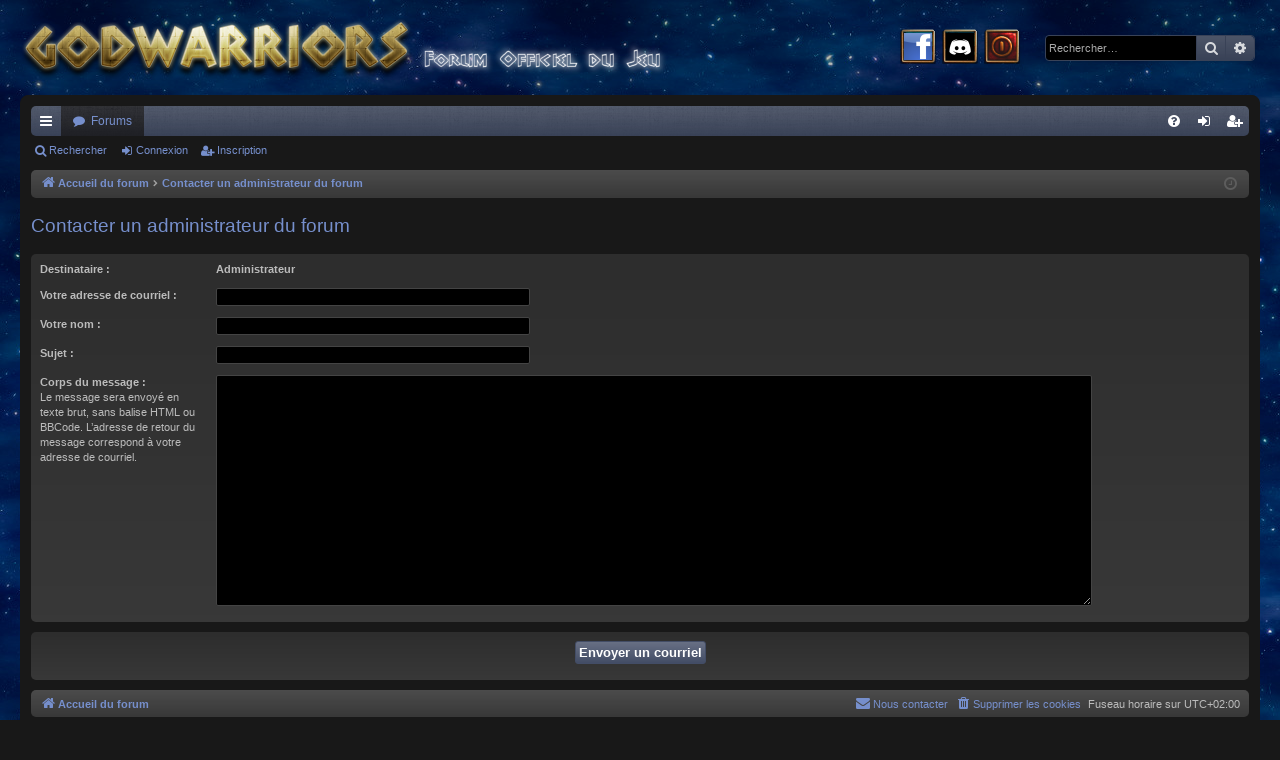

--- FILE ---
content_type: text/css
request_url: https://www.godwarriors.com/forum/ext/alfredoramos/simplespoiler/styles/prosilver/theme/css/colors.css?assets_version=24
body_size: 146
content:
/**
 * Simple Spoiler extension for phpBB.
 * @author Alfredo Ramos <alfredo.ramos@yandex.com>
 * @copyright 2017 Alfredo Ramos
 * @license GPL-2.0-only
 */

.spoiler {
	background-color: #003060;
	border-color: #003060;
	border-width: 2px;
}

.spoiler .spoiler-header {
	background-color: #000d3a;
	color: #fff;
}

.spoiler .spoiler-header .spoiler-status {
	background-color: orange;
	color: #000;
}

.spoiler .spoiler-body {
	border-color: #000d3a;
	color: #fff;
}

.spoiler-show > .spoiler-header .spoiler-status {
	background-color: orange;
	color: #000;
}

.bbcode-spoiler {
	color: #fff;
}

.bbcode-spoiler::before {
	color: #000000;
}
